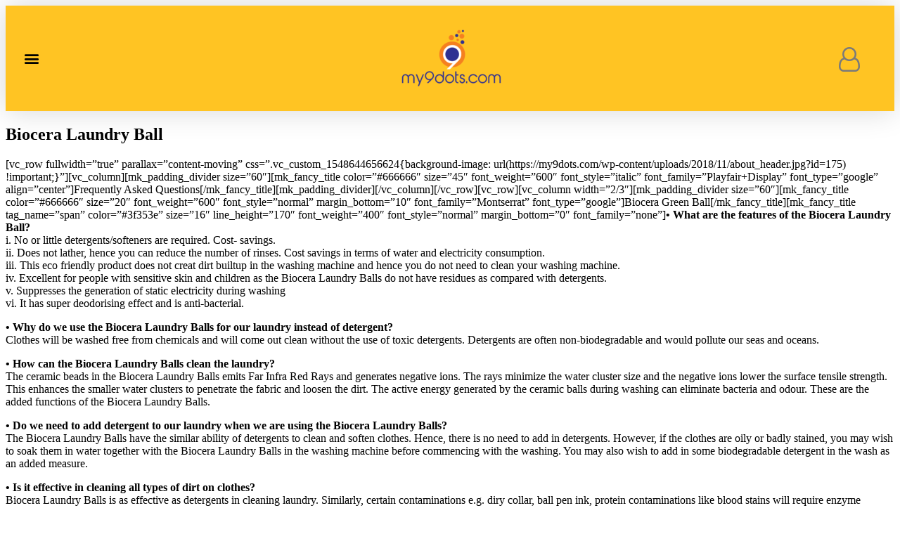

--- FILE ---
content_type: text/html; charset=UTF-8
request_url: https://www.my9dots.com/biocera-green-ball/
body_size: 14370
content:
<!DOCTYPE html>
<html dir="ltr" lang="en-US" prefix="og: https://ogp.me/ns#">
<head>
	<meta charset="UTF-8">
	<meta name="viewport" content="width=device-width, initial-scale=1.0, viewport-fit=cover" />		<title>Biocera Laundry Ball - My9Dots</title>
	<style>img:is([sizes="auto" i], [sizes^="auto," i]) { contain-intrinsic-size: 3000px 1500px }</style>
	
		<!-- All in One SEO 4.8.5 - aioseo.com -->
	<meta name="description" content="[vc_row fullwidth=&quot;true&quot; parallax=&quot;content-moving&quot; css=&quot;.vc_custom_1548644656624{background-image: url(https://my9dots.com/wp-content/uploads/2018/11/about_header.jpg?id=175) !important;}&quot;][vc_column][mk_padding_divider size=&quot;60&quot;][mk_fancy_title color=&quot;#666666&quot; size=&quot;45&quot; font_weight=&quot;600&quot; font_style=&quot;italic&quot; font_family=&quot;Playfair+Display&quot; font_type=&quot;google&quot; align=&quot;center&quot;]Frequently Asked Questions[/mk_fancy_title][mk_padding_divider][/vc_column][/vc_row][vc_row][vc_column width=&quot;2/3&quot;][mk_padding_divider size=&quot;60&quot;][mk_fancy_title color=&quot;#666666&quot; size=&quot;20&quot; font_weight=&quot;600&quot; font_style=&quot;normal&quot; margin_bottom=&quot;10&quot; font_family=&quot;Montserrat&quot; font_type=&quot;google&quot;]Biocera Green Ball[/mk_fancy_title][mk_fancy_title tag_name=&quot;span&quot; color=&quot;#3f353e&quot; size=&quot;16&quot; line_height=&quot;170&quot; font_weight=&quot;400&quot; font_style=&quot;normal&quot; margin_bottom=&quot;0&quot; font_family=&quot;none&quot;]• What are the features of the Biocera Laundry Ball? i. No or little detergents/softeners are required. Cost- savings. ii. Does" />
	<meta name="robots" content="max-image-preview:large" />
	<link rel="canonical" href="https://www.my9dots.com/biocera-green-ball/" />
	<meta name="generator" content="All in One SEO (AIOSEO) 4.8.5" />
		<meta property="og:locale" content="en_US" />
		<meta property="og:site_name" content="My9Dots -" />
		<meta property="og:type" content="article" />
		<meta property="og:title" content="Biocera Laundry Ball - My9Dots" />
		<meta property="og:description" content="[vc_row fullwidth=&quot;true&quot; parallax=&quot;content-moving&quot; css=&quot;.vc_custom_1548644656624{background-image: url(https://my9dots.com/wp-content/uploads/2018/11/about_header.jpg?id=175) !important;}&quot;][vc_column][mk_padding_divider size=&quot;60&quot;][mk_fancy_title color=&quot;#666666&quot; size=&quot;45&quot; font_weight=&quot;600&quot; font_style=&quot;italic&quot; font_family=&quot;Playfair+Display&quot; font_type=&quot;google&quot; align=&quot;center&quot;]Frequently Asked Questions[/mk_fancy_title][mk_padding_divider][/vc_column][/vc_row][vc_row][vc_column width=&quot;2/3&quot;][mk_padding_divider size=&quot;60&quot;][mk_fancy_title color=&quot;#666666&quot; size=&quot;20&quot; font_weight=&quot;600&quot; font_style=&quot;normal&quot; margin_bottom=&quot;10&quot; font_family=&quot;Montserrat&quot; font_type=&quot;google&quot;]Biocera Green Ball[/mk_fancy_title][mk_fancy_title tag_name=&quot;span&quot; color=&quot;#3f353e&quot; size=&quot;16&quot; line_height=&quot;170&quot; font_weight=&quot;400&quot; font_style=&quot;normal&quot; margin_bottom=&quot;0&quot; font_family=&quot;none&quot;]• What are the features of the Biocera Laundry Ball? i. No or little detergents/softeners are required. Cost- savings. ii. Does" />
		<meta property="og:url" content="https://www.my9dots.com/biocera-green-ball/" />
		<meta property="og:image" content="https://www.my9dots.com/wp-content/uploads/2019/01/cropped-my9dots_logo_2.png" />
		<meta property="og:image:secure_url" content="https://www.my9dots.com/wp-content/uploads/2019/01/cropped-my9dots_logo_2.png" />
		<meta property="article:published_time" content="2018-12-20T03:37:42+00:00" />
		<meta property="article:modified_time" content="2019-05-28T04:03:05+00:00" />
		<meta name="twitter:card" content="summary_large_image" />
		<meta name="twitter:title" content="Biocera Laundry Ball - My9Dots" />
		<meta name="twitter:description" content="[vc_row fullwidth=&quot;true&quot; parallax=&quot;content-moving&quot; css=&quot;.vc_custom_1548644656624{background-image: url(https://my9dots.com/wp-content/uploads/2018/11/about_header.jpg?id=175) !important;}&quot;][vc_column][mk_padding_divider size=&quot;60&quot;][mk_fancy_title color=&quot;#666666&quot; size=&quot;45&quot; font_weight=&quot;600&quot; font_style=&quot;italic&quot; font_family=&quot;Playfair+Display&quot; font_type=&quot;google&quot; align=&quot;center&quot;]Frequently Asked Questions[/mk_fancy_title][mk_padding_divider][/vc_column][/vc_row][vc_row][vc_column width=&quot;2/3&quot;][mk_padding_divider size=&quot;60&quot;][mk_fancy_title color=&quot;#666666&quot; size=&quot;20&quot; font_weight=&quot;600&quot; font_style=&quot;normal&quot; margin_bottom=&quot;10&quot; font_family=&quot;Montserrat&quot; font_type=&quot;google&quot;]Biocera Green Ball[/mk_fancy_title][mk_fancy_title tag_name=&quot;span&quot; color=&quot;#3f353e&quot; size=&quot;16&quot; line_height=&quot;170&quot; font_weight=&quot;400&quot; font_style=&quot;normal&quot; margin_bottom=&quot;0&quot; font_family=&quot;none&quot;]• What are the features of the Biocera Laundry Ball? i. No or little detergents/softeners are required. Cost- savings. ii. Does" />
		<meta name="twitter:image" content="https://www.my9dots.com/wp-content/uploads/2019/01/cropped-my9dots_logo_2.png" />
		<script type="application/ld+json" class="aioseo-schema">
			{"@context":"https:\/\/schema.org","@graph":[{"@type":"BreadcrumbList","@id":"https:\/\/www.my9dots.com\/biocera-green-ball\/#breadcrumblist","itemListElement":[{"@type":"ListItem","@id":"https:\/\/www.my9dots.com#listItem","position":1,"name":"Home","item":"https:\/\/www.my9dots.com","nextItem":{"@type":"ListItem","@id":"https:\/\/www.my9dots.com\/biocera-green-ball\/#listItem","name":"Biocera Laundry Ball"}},{"@type":"ListItem","@id":"https:\/\/www.my9dots.com\/biocera-green-ball\/#listItem","position":2,"name":"Biocera Laundry Ball","previousItem":{"@type":"ListItem","@id":"https:\/\/www.my9dots.com#listItem","name":"Home"}}]},{"@type":"Organization","@id":"https:\/\/www.my9dots.com\/#organization","name":"My9Dots","url":"https:\/\/www.my9dots.com\/","logo":{"@type":"ImageObject","url":"https:\/\/www.my9dots.com\/wp-content\/uploads\/2019\/01\/cropped-my9dots_logo_2.png","@id":"https:\/\/www.my9dots.com\/biocera-green-ball\/#organizationLogo","width":253,"height":77},"image":{"@id":"https:\/\/www.my9dots.com\/biocera-green-ball\/#organizationLogo"}},{"@type":"WebPage","@id":"https:\/\/www.my9dots.com\/biocera-green-ball\/#webpage","url":"https:\/\/www.my9dots.com\/biocera-green-ball\/","name":"Biocera Laundry Ball - My9Dots","description":"[vc_row fullwidth=\"true\" parallax=\"content-moving\" css=\".vc_custom_1548644656624{background-image: url(https:\/\/my9dots.com\/wp-content\/uploads\/2018\/11\/about_header.jpg?id=175) !important;}\"][vc_column][mk_padding_divider size=\"60\"][mk_fancy_title color=\"#666666\" size=\"45\" font_weight=\"600\" font_style=\"italic\" font_family=\"Playfair+Display\" font_type=\"google\" align=\"center\"]Frequently Asked Questions[\/mk_fancy_title][mk_padding_divider][\/vc_column][\/vc_row][vc_row][vc_column width=\"2\/3\"][mk_padding_divider size=\"60\"][mk_fancy_title color=\"#666666\" size=\"20\" font_weight=\"600\" font_style=\"normal\" margin_bottom=\"10\" font_family=\"Montserrat\" font_type=\"google\"]Biocera Green Ball[\/mk_fancy_title][mk_fancy_title tag_name=\"span\" color=\"#3f353e\" size=\"16\" line_height=\"170\" font_weight=\"400\" font_style=\"normal\" margin_bottom=\"0\" font_family=\"none\"]\u2022 What are the features of the Biocera Laundry Ball? i. No or little detergents\/softeners are required. Cost- savings. ii. Does","inLanguage":"en-US","isPartOf":{"@id":"https:\/\/www.my9dots.com\/#website"},"breadcrumb":{"@id":"https:\/\/www.my9dots.com\/biocera-green-ball\/#breadcrumblist"},"datePublished":"2018-12-20T03:37:42+08:00","dateModified":"2019-05-28T04:03:05+08:00"},{"@type":"WebSite","@id":"https:\/\/www.my9dots.com\/#website","url":"https:\/\/www.my9dots.com\/","name":"My9Dots","inLanguage":"en-US","publisher":{"@id":"https:\/\/www.my9dots.com\/#organization"}}]}
		</script>
		<!-- All in One SEO -->


            <script data-no-defer="1" data-ezscrex="false" data-cfasync="false" data-pagespeed-no-defer data-cookieconsent="ignore">
                var ctPublicFunctions = {"_ajax_nonce":"6d9f950e2c","_rest_nonce":"d9c9cb19d5","_ajax_url":"\/wp-admin\/admin-ajax.php","_rest_url":"https:\/\/www.my9dots.com\/wp-json\/","data__cookies_type":"native","data__ajax_type":"rest","data__bot_detector_enabled":0,"data__frontend_data_log_enabled":1,"cookiePrefix":"","wprocket_detected":false,"host_url":"www.my9dots.com","text__ee_click_to_select":"Click to select the whole data","text__ee_original_email":"The complete one is","text__ee_got_it":"Got it","text__ee_blocked":"Blocked","text__ee_cannot_connect":"Cannot connect","text__ee_cannot_decode":"Can not decode email. Unknown reason","text__ee_email_decoder":"CleanTalk email decoder","text__ee_wait_for_decoding":"The magic is on the way!","text__ee_decoding_process":"Please wait a few seconds while we decode the contact data."}
            </script>
        
            <script data-no-defer="1" data-ezscrex="false" data-cfasync="false" data-pagespeed-no-defer data-cookieconsent="ignore">
                var ctPublic = {"_ajax_nonce":"6d9f950e2c","settings__forms__check_internal":0,"settings__forms__check_external":0,"settings__forms__force_protection":0,"settings__forms__search_test":1,"settings__forms__wc_add_to_cart":0,"settings__data__bot_detector_enabled":0,"settings__sfw__anti_crawler":0,"blog_home":"https:\/\/www.my9dots.com\/","pixel__setting":"3","pixel__enabled":false,"pixel__url":"https:\/\/moderate3-v4.cleantalk.org\/pixel\/c21fd5a71acbb459e15c5fd0d039e9eb.gif","data__email_check_before_post":1,"data__email_check_exist_post":0,"data__cookies_type":"native","data__key_is_ok":true,"data__visible_fields_required":true,"wl_brandname":"Anti-Spam by CleanTalk","wl_brandname_short":"CleanTalk","ct_checkjs_key":963200349,"emailEncoderPassKey":"688e045e3cc9faef08af66144d91a8a1","bot_detector_forms_excluded":"W10=","advancedCacheExists":false,"varnishCacheExists":false,"wc_ajax_add_to_cart":false}
            </script>
        <link rel='dns-prefetch' href='//fonts.googleapis.com' />
<link rel="alternate" type="application/rss+xml" title="My9Dots &raquo; Feed" href="https://www.my9dots.com/feed/" />
<link rel="alternate" type="application/rss+xml" title="My9Dots &raquo; Comments Feed" href="https://www.my9dots.com/comments/feed/" />
<script type="text/javascript">
/* <![CDATA[ */
window._wpemojiSettings = {"baseUrl":"https:\/\/s.w.org\/images\/core\/emoji\/16.0.1\/72x72\/","ext":".png","svgUrl":"https:\/\/s.w.org\/images\/core\/emoji\/16.0.1\/svg\/","svgExt":".svg","source":{"concatemoji":"https:\/\/www.my9dots.com\/wp-includes\/js\/wp-emoji-release.min.js?ver=6.8.3"}};
/*! This file is auto-generated */
!function(s,n){var o,i,e;function c(e){try{var t={supportTests:e,timestamp:(new Date).valueOf()};sessionStorage.setItem(o,JSON.stringify(t))}catch(e){}}function p(e,t,n){e.clearRect(0,0,e.canvas.width,e.canvas.height),e.fillText(t,0,0);var t=new Uint32Array(e.getImageData(0,0,e.canvas.width,e.canvas.height).data),a=(e.clearRect(0,0,e.canvas.width,e.canvas.height),e.fillText(n,0,0),new Uint32Array(e.getImageData(0,0,e.canvas.width,e.canvas.height).data));return t.every(function(e,t){return e===a[t]})}function u(e,t){e.clearRect(0,0,e.canvas.width,e.canvas.height),e.fillText(t,0,0);for(var n=e.getImageData(16,16,1,1),a=0;a<n.data.length;a++)if(0!==n.data[a])return!1;return!0}function f(e,t,n,a){switch(t){case"flag":return n(e,"\ud83c\udff3\ufe0f\u200d\u26a7\ufe0f","\ud83c\udff3\ufe0f\u200b\u26a7\ufe0f")?!1:!n(e,"\ud83c\udde8\ud83c\uddf6","\ud83c\udde8\u200b\ud83c\uddf6")&&!n(e,"\ud83c\udff4\udb40\udc67\udb40\udc62\udb40\udc65\udb40\udc6e\udb40\udc67\udb40\udc7f","\ud83c\udff4\u200b\udb40\udc67\u200b\udb40\udc62\u200b\udb40\udc65\u200b\udb40\udc6e\u200b\udb40\udc67\u200b\udb40\udc7f");case"emoji":return!a(e,"\ud83e\udedf")}return!1}function g(e,t,n,a){var r="undefined"!=typeof WorkerGlobalScope&&self instanceof WorkerGlobalScope?new OffscreenCanvas(300,150):s.createElement("canvas"),o=r.getContext("2d",{willReadFrequently:!0}),i=(o.textBaseline="top",o.font="600 32px Arial",{});return e.forEach(function(e){i[e]=t(o,e,n,a)}),i}function t(e){var t=s.createElement("script");t.src=e,t.defer=!0,s.head.appendChild(t)}"undefined"!=typeof Promise&&(o="wpEmojiSettingsSupports",i=["flag","emoji"],n.supports={everything:!0,everythingExceptFlag:!0},e=new Promise(function(e){s.addEventListener("DOMContentLoaded",e,{once:!0})}),new Promise(function(t){var n=function(){try{var e=JSON.parse(sessionStorage.getItem(o));if("object"==typeof e&&"number"==typeof e.timestamp&&(new Date).valueOf()<e.timestamp+604800&&"object"==typeof e.supportTests)return e.supportTests}catch(e){}return null}();if(!n){if("undefined"!=typeof Worker&&"undefined"!=typeof OffscreenCanvas&&"undefined"!=typeof URL&&URL.createObjectURL&&"undefined"!=typeof Blob)try{var e="postMessage("+g.toString()+"("+[JSON.stringify(i),f.toString(),p.toString(),u.toString()].join(",")+"));",a=new Blob([e],{type:"text/javascript"}),r=new Worker(URL.createObjectURL(a),{name:"wpTestEmojiSupports"});return void(r.onmessage=function(e){c(n=e.data),r.terminate(),t(n)})}catch(e){}c(n=g(i,f,p,u))}t(n)}).then(function(e){for(var t in e)n.supports[t]=e[t],n.supports.everything=n.supports.everything&&n.supports[t],"flag"!==t&&(n.supports.everythingExceptFlag=n.supports.everythingExceptFlag&&n.supports[t]);n.supports.everythingExceptFlag=n.supports.everythingExceptFlag&&!n.supports.flag,n.DOMReady=!1,n.readyCallback=function(){n.DOMReady=!0}}).then(function(){return e}).then(function(){var e;n.supports.everything||(n.readyCallback(),(e=n.source||{}).concatemoji?t(e.concatemoji):e.wpemoji&&e.twemoji&&(t(e.twemoji),t(e.wpemoji)))}))}((window,document),window._wpemojiSettings);
/* ]]> */
</script>
<style id='wp-emoji-styles-inline-css' type='text/css'>

	img.wp-smiley, img.emoji {
		display: inline !important;
		border: none !important;
		box-shadow: none !important;
		height: 1em !important;
		width: 1em !important;
		margin: 0 0.07em !important;
		vertical-align: -0.1em !important;
		background: none !important;
		padding: 0 !important;
	}
</style>
<link rel='stylesheet' id='wp-block-library-css' href='https://www.my9dots.com/wp-includes/css/dist/block-library/style.min.css?ver=6.8.3' type='text/css' media='all' />
<style id='classic-theme-styles-inline-css' type='text/css'>
/*! This file is auto-generated */
.wp-block-button__link{color:#fff;background-color:#32373c;border-radius:9999px;box-shadow:none;text-decoration:none;padding:calc(.667em + 2px) calc(1.333em + 2px);font-size:1.125em}.wp-block-file__button{background:#32373c;color:#fff;text-decoration:none}
</style>
<style id='global-styles-inline-css' type='text/css'>
:root{--wp--preset--aspect-ratio--square: 1;--wp--preset--aspect-ratio--4-3: 4/3;--wp--preset--aspect-ratio--3-4: 3/4;--wp--preset--aspect-ratio--3-2: 3/2;--wp--preset--aspect-ratio--2-3: 2/3;--wp--preset--aspect-ratio--16-9: 16/9;--wp--preset--aspect-ratio--9-16: 9/16;--wp--preset--color--black: #000000;--wp--preset--color--cyan-bluish-gray: #abb8c3;--wp--preset--color--white: #ffffff;--wp--preset--color--pale-pink: #f78da7;--wp--preset--color--vivid-red: #cf2e2e;--wp--preset--color--luminous-vivid-orange: #ff6900;--wp--preset--color--luminous-vivid-amber: #fcb900;--wp--preset--color--light-green-cyan: #7bdcb5;--wp--preset--color--vivid-green-cyan: #00d084;--wp--preset--color--pale-cyan-blue: #8ed1fc;--wp--preset--color--vivid-cyan-blue: #0693e3;--wp--preset--color--vivid-purple: #9b51e0;--wp--preset--color--theme-primary: #0073e5;--wp--preset--color--theme-secondary: #0073e5;--wp--preset--gradient--vivid-cyan-blue-to-vivid-purple: linear-gradient(135deg,rgba(6,147,227,1) 0%,rgb(155,81,224) 100%);--wp--preset--gradient--light-green-cyan-to-vivid-green-cyan: linear-gradient(135deg,rgb(122,220,180) 0%,rgb(0,208,130) 100%);--wp--preset--gradient--luminous-vivid-amber-to-luminous-vivid-orange: linear-gradient(135deg,rgba(252,185,0,1) 0%,rgba(255,105,0,1) 100%);--wp--preset--gradient--luminous-vivid-orange-to-vivid-red: linear-gradient(135deg,rgba(255,105,0,1) 0%,rgb(207,46,46) 100%);--wp--preset--gradient--very-light-gray-to-cyan-bluish-gray: linear-gradient(135deg,rgb(238,238,238) 0%,rgb(169,184,195) 100%);--wp--preset--gradient--cool-to-warm-spectrum: linear-gradient(135deg,rgb(74,234,220) 0%,rgb(151,120,209) 20%,rgb(207,42,186) 40%,rgb(238,44,130) 60%,rgb(251,105,98) 80%,rgb(254,248,76) 100%);--wp--preset--gradient--blush-light-purple: linear-gradient(135deg,rgb(255,206,236) 0%,rgb(152,150,240) 100%);--wp--preset--gradient--blush-bordeaux: linear-gradient(135deg,rgb(254,205,165) 0%,rgb(254,45,45) 50%,rgb(107,0,62) 100%);--wp--preset--gradient--luminous-dusk: linear-gradient(135deg,rgb(255,203,112) 0%,rgb(199,81,192) 50%,rgb(65,88,208) 100%);--wp--preset--gradient--pale-ocean: linear-gradient(135deg,rgb(255,245,203) 0%,rgb(182,227,212) 50%,rgb(51,167,181) 100%);--wp--preset--gradient--electric-grass: linear-gradient(135deg,rgb(202,248,128) 0%,rgb(113,206,126) 100%);--wp--preset--gradient--midnight: linear-gradient(135deg,rgb(2,3,129) 0%,rgb(40,116,252) 100%);--wp--preset--font-size--small: 12px;--wp--preset--font-size--medium: 20px;--wp--preset--font-size--large: 20px;--wp--preset--font-size--x-large: 42px;--wp--preset--font-size--normal: 18px;--wp--preset--font-size--larger: 24px;--wp--preset--spacing--20: 0.44rem;--wp--preset--spacing--30: 0.67rem;--wp--preset--spacing--40: 1rem;--wp--preset--spacing--50: 1.5rem;--wp--preset--spacing--60: 2.25rem;--wp--preset--spacing--70: 3.38rem;--wp--preset--spacing--80: 5.06rem;--wp--preset--shadow--natural: 6px 6px 9px rgba(0, 0, 0, 0.2);--wp--preset--shadow--deep: 12px 12px 50px rgba(0, 0, 0, 0.4);--wp--preset--shadow--sharp: 6px 6px 0px rgba(0, 0, 0, 0.2);--wp--preset--shadow--outlined: 6px 6px 0px -3px rgba(255, 255, 255, 1), 6px 6px rgba(0, 0, 0, 1);--wp--preset--shadow--crisp: 6px 6px 0px rgba(0, 0, 0, 1);}:where(.is-layout-flex){gap: 0.5em;}:where(.is-layout-grid){gap: 0.5em;}body .is-layout-flex{display: flex;}.is-layout-flex{flex-wrap: wrap;align-items: center;}.is-layout-flex > :is(*, div){margin: 0;}body .is-layout-grid{display: grid;}.is-layout-grid > :is(*, div){margin: 0;}:where(.wp-block-columns.is-layout-flex){gap: 2em;}:where(.wp-block-columns.is-layout-grid){gap: 2em;}:where(.wp-block-post-template.is-layout-flex){gap: 1.25em;}:where(.wp-block-post-template.is-layout-grid){gap: 1.25em;}.has-black-color{color: var(--wp--preset--color--black) !important;}.has-cyan-bluish-gray-color{color: var(--wp--preset--color--cyan-bluish-gray) !important;}.has-white-color{color: var(--wp--preset--color--white) !important;}.has-pale-pink-color{color: var(--wp--preset--color--pale-pink) !important;}.has-vivid-red-color{color: var(--wp--preset--color--vivid-red) !important;}.has-luminous-vivid-orange-color{color: var(--wp--preset--color--luminous-vivid-orange) !important;}.has-luminous-vivid-amber-color{color: var(--wp--preset--color--luminous-vivid-amber) !important;}.has-light-green-cyan-color{color: var(--wp--preset--color--light-green-cyan) !important;}.has-vivid-green-cyan-color{color: var(--wp--preset--color--vivid-green-cyan) !important;}.has-pale-cyan-blue-color{color: var(--wp--preset--color--pale-cyan-blue) !important;}.has-vivid-cyan-blue-color{color: var(--wp--preset--color--vivid-cyan-blue) !important;}.has-vivid-purple-color{color: var(--wp--preset--color--vivid-purple) !important;}.has-black-background-color{background-color: var(--wp--preset--color--black) !important;}.has-cyan-bluish-gray-background-color{background-color: var(--wp--preset--color--cyan-bluish-gray) !important;}.has-white-background-color{background-color: var(--wp--preset--color--white) !important;}.has-pale-pink-background-color{background-color: var(--wp--preset--color--pale-pink) !important;}.has-vivid-red-background-color{background-color: var(--wp--preset--color--vivid-red) !important;}.has-luminous-vivid-orange-background-color{background-color: var(--wp--preset--color--luminous-vivid-orange) !important;}.has-luminous-vivid-amber-background-color{background-color: var(--wp--preset--color--luminous-vivid-amber) !important;}.has-light-green-cyan-background-color{background-color: var(--wp--preset--color--light-green-cyan) !important;}.has-vivid-green-cyan-background-color{background-color: var(--wp--preset--color--vivid-green-cyan) !important;}.has-pale-cyan-blue-background-color{background-color: var(--wp--preset--color--pale-cyan-blue) !important;}.has-vivid-cyan-blue-background-color{background-color: var(--wp--preset--color--vivid-cyan-blue) !important;}.has-vivid-purple-background-color{background-color: var(--wp--preset--color--vivid-purple) !important;}.has-black-border-color{border-color: var(--wp--preset--color--black) !important;}.has-cyan-bluish-gray-border-color{border-color: var(--wp--preset--color--cyan-bluish-gray) !important;}.has-white-border-color{border-color: var(--wp--preset--color--white) !important;}.has-pale-pink-border-color{border-color: var(--wp--preset--color--pale-pink) !important;}.has-vivid-red-border-color{border-color: var(--wp--preset--color--vivid-red) !important;}.has-luminous-vivid-orange-border-color{border-color: var(--wp--preset--color--luminous-vivid-orange) !important;}.has-luminous-vivid-amber-border-color{border-color: var(--wp--preset--color--luminous-vivid-amber) !important;}.has-light-green-cyan-border-color{border-color: var(--wp--preset--color--light-green-cyan) !important;}.has-vivid-green-cyan-border-color{border-color: var(--wp--preset--color--vivid-green-cyan) !important;}.has-pale-cyan-blue-border-color{border-color: var(--wp--preset--color--pale-cyan-blue) !important;}.has-vivid-cyan-blue-border-color{border-color: var(--wp--preset--color--vivid-cyan-blue) !important;}.has-vivid-purple-border-color{border-color: var(--wp--preset--color--vivid-purple) !important;}.has-vivid-cyan-blue-to-vivid-purple-gradient-background{background: var(--wp--preset--gradient--vivid-cyan-blue-to-vivid-purple) !important;}.has-light-green-cyan-to-vivid-green-cyan-gradient-background{background: var(--wp--preset--gradient--light-green-cyan-to-vivid-green-cyan) !important;}.has-luminous-vivid-amber-to-luminous-vivid-orange-gradient-background{background: var(--wp--preset--gradient--luminous-vivid-amber-to-luminous-vivid-orange) !important;}.has-luminous-vivid-orange-to-vivid-red-gradient-background{background: var(--wp--preset--gradient--luminous-vivid-orange-to-vivid-red) !important;}.has-very-light-gray-to-cyan-bluish-gray-gradient-background{background: var(--wp--preset--gradient--very-light-gray-to-cyan-bluish-gray) !important;}.has-cool-to-warm-spectrum-gradient-background{background: var(--wp--preset--gradient--cool-to-warm-spectrum) !important;}.has-blush-light-purple-gradient-background{background: var(--wp--preset--gradient--blush-light-purple) !important;}.has-blush-bordeaux-gradient-background{background: var(--wp--preset--gradient--blush-bordeaux) !important;}.has-luminous-dusk-gradient-background{background: var(--wp--preset--gradient--luminous-dusk) !important;}.has-pale-ocean-gradient-background{background: var(--wp--preset--gradient--pale-ocean) !important;}.has-electric-grass-gradient-background{background: var(--wp--preset--gradient--electric-grass) !important;}.has-midnight-gradient-background{background: var(--wp--preset--gradient--midnight) !important;}.has-small-font-size{font-size: var(--wp--preset--font-size--small) !important;}.has-medium-font-size{font-size: var(--wp--preset--font-size--medium) !important;}.has-large-font-size{font-size: var(--wp--preset--font-size--large) !important;}.has-x-large-font-size{font-size: var(--wp--preset--font-size--x-large) !important;}
:where(.wp-block-post-template.is-layout-flex){gap: 1.25em;}:where(.wp-block-post-template.is-layout-grid){gap: 1.25em;}
:where(.wp-block-columns.is-layout-flex){gap: 2em;}:where(.wp-block-columns.is-layout-grid){gap: 2em;}
:root :where(.wp-block-pullquote){font-size: 1.5em;line-height: 1.6;}
</style>
<link rel='stylesheet' id='cleantalk-public-css-css' href='https://www.my9dots.com/wp-content/plugins/cleantalk-spam-protect/css/cleantalk-public.min.css?ver=6.70.1_1766149485' type='text/css' media='all' />
<link rel='stylesheet' id='cleantalk-email-decoder-css-css' href='https://www.my9dots.com/wp-content/plugins/cleantalk-spam-protect/css/cleantalk-email-decoder.min.css?ver=6.70.1_1766149485' type='text/css' media='all' />
<link rel='stylesheet' id='genesis-sample-fonts-css' href='//fonts.googleapis.com/css?family=Source+Sans+Pro%3A400%2C400i%2C600%2C700&#038;ver=2.9.1' type='text/css' media='all' />
<link rel='stylesheet' id='dashicons-css' href='https://www.my9dots.com/wp-includes/css/dashicons.min.css?ver=6.8.3' type='text/css' media='all' />
<link rel='stylesheet' id='elementor-icons-css' href='https://www.my9dots.com/wp-content/plugins/elementor/assets/lib/eicons/css/elementor-icons.min.css?ver=5.46.0' type='text/css' media='all' />
<link rel='stylesheet' id='elementor-frontend-css' href='https://www.my9dots.com/wp-content/plugins/elementor/assets/css/frontend.min.css?ver=3.34.2' type='text/css' media='all' />
<link rel='stylesheet' id='elementor-post-1810-css' href='https://www.my9dots.com/wp-content/uploads/elementor/css/post-1810.css?ver=1769044412' type='text/css' media='all' />
<link rel='stylesheet' id='elementor-pro-css' href='https://www.my9dots.com/wp-content/plugins/elementor-pro/assets/css/frontend.min.css?ver=3.17.1' type='text/css' media='all' />
<link rel='stylesheet' id='font-awesome-css' href='https://www.my9dots.com/wp-content/plugins/elementor/assets/lib/font-awesome/css/font-awesome.min.css?ver=4.7.0' type='text/css' media='all' />
<link rel='stylesheet' id='elementor-post-742-css' href='https://www.my9dots.com/wp-content/uploads/elementor/css/post-742.css?ver=1769044412' type='text/css' media='all' />
<link rel='stylesheet' id='elementor-gf-local-roboto-css' href='https://www.my9dots.com/wp-content/uploads/elementor/google-fonts/css/roboto.css?ver=1742229878' type='text/css' media='all' />
<link rel='stylesheet' id='elementor-gf-local-robotoslab-css' href='https://www.my9dots.com/wp-content/uploads/elementor/google-fonts/css/robotoslab.css?ver=1742229881' type='text/css' media='all' />
<script type="text/javascript" src="https://www.my9dots.com/wp-content/plugins/cleantalk-spam-protect/js/apbct-public-bundle_gathering.min.js?ver=6.70.1_1766149485" id="apbct-public-bundle_gathering.min-js-js"></script>
<script type="text/javascript" src="https://www.my9dots.com/wp-includes/js/jquery/jquery.min.js?ver=3.7.1" id="jquery-core-js"></script>
<script type="text/javascript" src="https://www.my9dots.com/wp-includes/js/jquery/jquery-migrate.min.js?ver=3.4.1" id="jquery-migrate-js"></script>
<link rel="https://api.w.org/" href="https://www.my9dots.com/wp-json/" /><link rel="alternate" title="JSON" type="application/json" href="https://www.my9dots.com/wp-json/wp/v2/pages/274" /><link rel="EditURI" type="application/rsd+xml" title="RSD" href="https://www.my9dots.com/xmlrpc.php?rsd" />
<meta name="generator" content="WordPress 6.8.3" />
<link rel='shortlink' href='https://www.my9dots.com/?p=274' />
<link rel="alternate" title="oEmbed (JSON)" type="application/json+oembed" href="https://www.my9dots.com/wp-json/oembed/1.0/embed?url=https%3A%2F%2Fwww.my9dots.com%2Fbiocera-green-ball%2F" />
<link rel="alternate" title="oEmbed (XML)" type="text/xml+oembed" href="https://www.my9dots.com/wp-json/oembed/1.0/embed?url=https%3A%2F%2Fwww.my9dots.com%2Fbiocera-green-ball%2F&#038;format=xml" />
<link rel="pingback" href="https://www.my9dots.com/xmlrpc.php" />
<meta name="generator" content="Elementor 3.34.2; features: additional_custom_breakpoints; settings: css_print_method-external, google_font-enabled, font_display-auto">
			<style>
				.e-con.e-parent:nth-of-type(n+4):not(.e-lazyloaded):not(.e-no-lazyload),
				.e-con.e-parent:nth-of-type(n+4):not(.e-lazyloaded):not(.e-no-lazyload) * {
					background-image: none !important;
				}
				@media screen and (max-height: 1024px) {
					.e-con.e-parent:nth-of-type(n+3):not(.e-lazyloaded):not(.e-no-lazyload),
					.e-con.e-parent:nth-of-type(n+3):not(.e-lazyloaded):not(.e-no-lazyload) * {
						background-image: none !important;
					}
				}
				@media screen and (max-height: 640px) {
					.e-con.e-parent:nth-of-type(n+2):not(.e-lazyloaded):not(.e-no-lazyload),
					.e-con.e-parent:nth-of-type(n+2):not(.e-lazyloaded):not(.e-no-lazyload) * {
						background-image: none !important;
					}
				}
			</style>
			<link rel="icon" href="https://www.my9dots.com/wp-content/uploads/2018/10/cropped-uptrend_favico-32x32.png" sizes="32x32" />
<link rel="icon" href="https://www.my9dots.com/wp-content/uploads/2018/10/cropped-uptrend_favico-192x192.png" sizes="192x192" />
<link rel="apple-touch-icon" href="https://www.my9dots.com/wp-content/uploads/2018/10/cropped-uptrend_favico-180x180.png" />
<meta name="msapplication-TileImage" content="https://www.my9dots.com/wp-content/uploads/2018/10/cropped-uptrend_favico-270x270.png" />
</head>
<body class="wp-singular page-template-default page page-id-274 wp-custom-logo wp-embed-responsive wp-theme-genesis wp-child-theme-genesis-sample header-full-width content-sidebar genesis-breadcrumbs-hidden genesis-footer-widgets-hidden has-no-blocks elementor-default elementor-kit-1810">
		<div data-elementor-type="header" data-elementor-id="742" class="elementor elementor-742 elementor-location-header" data-elementor-post-type="elementor_library">
					<div class="elementor-section-wrap">
								<header class="elementor-section elementor-top-section elementor-element elementor-element-3db69cba elementor-section-full_width elementor-section-content-middle elementor-section-height-default elementor-section-height-default" data-id="3db69cba" data-element_type="section" data-settings="{&quot;background_background&quot;:&quot;classic&quot;}">
						<div class="elementor-container elementor-column-gap-no">
					<div class="elementor-column elementor-col-33 elementor-top-column elementor-element elementor-element-7260b1f1" data-id="7260b1f1" data-element_type="column">
			<div class="elementor-widget-wrap elementor-element-populated">
						<div class="elementor-element elementor-element-3905b240 elementor-nav-menu--stretch elementor-nav-menu__text-align-center elementor-nav-menu--toggle elementor-nav-menu--burger elementor-widget elementor-widget-nav-menu" data-id="3905b240" data-element_type="widget" data-settings="{&quot;layout&quot;:&quot;dropdown&quot;,&quot;full_width&quot;:&quot;stretch&quot;,&quot;submenu_icon&quot;:{&quot;value&quot;:&quot;&lt;i class=\&quot;fa fa-caret-down\&quot;&gt;&lt;\/i&gt;&quot;,&quot;library&quot;:&quot;fa-solid&quot;},&quot;toggle&quot;:&quot;burger&quot;}" data-widget_type="nav-menu.default">
				<div class="elementor-widget-container">
							<div class="elementor-menu-toggle" role="button" tabindex="0" aria-label="Menu Toggle" aria-expanded="false">
			<i aria-hidden="true" role="presentation" class="elementor-menu-toggle__icon--open eicon-menu-bar"></i><i aria-hidden="true" role="presentation" class="elementor-menu-toggle__icon--close eicon-close"></i>			<span class="elementor-screen-only">Menu</span>
		</div>
					<nav class="elementor-nav-menu--dropdown elementor-nav-menu__container" aria-hidden="true">
				<ul id="menu-2-3905b240" class="elementor-nav-menu"><li class="menu-item menu-item-type-post_type menu-item-object-page menu-item-962"><a class="elementor-item" href="https://www.my9dots.com/our-corporate-stories/" itemprop="url" tabindex="-1">Our Corporate Stories</a></li>
<li class="menu-item menu-item-type-post_type menu-item-object-page menu-item-1624"><a class="elementor-item" href="https://www.my9dots.com/contact-us/" itemprop="url" tabindex="-1">Contact Us</a></li>
<li class="menu-item menu-item-type-post_type menu-item-object-page menu-item-has-children menu-item-1126"><a class="elementor-item" href="https://www.my9dots.com/faqs/" itemprop="url" tabindex="-1">FAQs</a>
<ul class="sub-menu elementor-nav-menu--dropdown">
	<li class="menu-item menu-item-type-post_type menu-item-object-page menu-item-1254"><a class="elementor-sub-item" href="https://www.my9dots.com/faqs/faqs-pandan-leaf-powder/" itemprop="url" tabindex="-1">FAQs (Pandan Leaf Powder)</a></li>
	<li class="menu-item menu-item-type-post_type menu-item-object-page menu-item-1255"><a class="elementor-sub-item" href="https://www.my9dots.com/faqs/faqs-blue-butterfly-pea-flower-powder/" itemprop="url" tabindex="-1">FAQs (Blue Butterfly Pea Flower Powder)</a></li>
	<li class="menu-item menu-item-type-post_type menu-item-object-page menu-item-1256"><a class="elementor-sub-item" href="https://www.my9dots.com/faqs/faqs-biocera-body-talk-fruit-vita-shower-filter/" itemprop="url" tabindex="-1">FAQs (Biocera Body Talk Fruit Vita Shower Filter)</a></li>
	<li class="menu-item menu-item-type-post_type menu-item-object-page menu-item-1257"><a class="elementor-sub-item" href="https://www.my9dots.com/faqs/faqs-biocera-antioxidant-hydrogen-alkaline-mineral-jug/" itemprop="url" tabindex="-1">FAQs (Biocera Antioxidant Hydrogen Alkaline Mineral Jug)</a></li>
	<li class="menu-item menu-item-type-post_type menu-item-object-page menu-item-1258"><a class="elementor-sub-item" href="https://www.my9dots.com/faqs/faqs-biocera-antioxidant-hydrogen-water-bottle/" itemprop="url" tabindex="-1">FAQs (Biocera Antioxidant Hydrogen Water Bottle)</a></li>
	<li class="menu-item menu-item-type-post_type menu-item-object-page menu-item-1259"><a class="elementor-sub-item" href="https://www.my9dots.com/faqs/faqs-biocera-bcw-500-one-touch-aha-water-purifier/" itemprop="url" tabindex="-1">FAQs (Biocera BCW-500 One Touch AHA Water Purifier)</a></li>
	<li class="menu-item menu-item-type-post_type menu-item-object-page menu-item-1260"><a class="elementor-sub-item" href="https://www.my9dots.com/faqs/faqs-biocera-antioxidant-hydrogen-water-mist/" itemprop="url" tabindex="-1">FAQs (Biocera Antioxidant Hydrogen Water Mist)</a></li>
	<li class="menu-item menu-item-type-post_type menu-item-object-page menu-item-1261"><a class="elementor-sub-item" href="https://www.my9dots.com/faqs/faqs-biocera-green-ball/" itemprop="url" tabindex="-1">FAQs (Biocera Green Ball)</a></li>
	<li class="menu-item menu-item-type-post_type menu-item-object-page menu-item-1262"><a class="elementor-sub-item" href="https://www.my9dots.com/faqs/faqs-collastin/" itemprop="url" tabindex="-1">FAQs (Collastin&#x2122;)</a></li>
	<li class="menu-item menu-item-type-post_type menu-item-object-page menu-item-1264"><a class="elementor-sub-item" href="https://www.my9dots.com/faqs/faqs-zembren/" itemprop="url" tabindex="-1">FAQs (Zembren)</a></li>
	<li class="menu-item menu-item-type-post_type menu-item-object-page menu-item-1265"><a class="elementor-sub-item" href="https://www.my9dots.com/faqs/faqs-lumiglow/" itemprop="url" tabindex="-1">FAQs (Lumiglow®)</a></li>
	<li class="menu-item menu-item-type-post_type menu-item-object-page menu-item-1593"><a class="elementor-sub-item" href="https://www.my9dots.com/faqs/faq-puritee-assist/" itemprop="url" tabindex="-1">FAQs (Puritee Assist)</a></li>
	<li class="menu-item menu-item-type-post_type menu-item-object-page menu-item-1594"><a class="elementor-sub-item" href="https://www.my9dots.com/faqs/faqs-puritee-stainoff/" itemprop="url" tabindex="-1">FAQs (Puritee Stainoff)</a></li>
	<li class="menu-item menu-item-type-post_type menu-item-object-page menu-item-1595"><a class="elementor-sub-item" href="https://www.my9dots.com/faqs/faqs-atozero-shower-head/" itemprop="url" tabindex="-1">FAQs (Atozero Shower Head)</a></li>
</ul>
</li>
</ul>			</nav>
						</div>
				</div>
					</div>
		</div>
				<div class="elementor-column elementor-col-33 elementor-top-column elementor-element elementor-element-50453c6c" data-id="50453c6c" data-element_type="column">
			<div class="elementor-widget-wrap elementor-element-populated">
						<div class="elementor-element elementor-element-d5eee0f elementor-widget elementor-widget-image" data-id="d5eee0f" data-element_type="widget" data-widget_type="image.default">
				<div class="elementor-widget-container">
																<a href="https://www.my9dots.com">
							<img width="150" height="150" src="https://www.my9dots.com/wp-content/uploads/2019/03/logo2-150x150.png" class="attachment-thumbnail size-thumbnail wp-image-1851" alt="" srcset="https://www.my9dots.com/wp-content/uploads/2019/03/logo2-150x150.png 150w, https://www.my9dots.com/wp-content/uploads/2019/03/logo2-860x860.png 860w, https://www.my9dots.com/wp-content/uploads/2019/03/logo2-100x100.png 100w, https://www.my9dots.com/wp-content/uploads/2019/03/logo2-75x75.png 75w" sizes="(max-width: 150px) 100vw, 150px" />								</a>
															</div>
				</div>
					</div>
		</div>
				<div class="elementor-column elementor-col-33 elementor-top-column elementor-element elementor-element-372f0e5b" data-id="372f0e5b" data-element_type="column">
			<div class="elementor-widget-wrap elementor-element-populated">
						<section class="elementor-section elementor-inner-section elementor-element elementor-element-2ec058f elementor-section-boxed elementor-section-height-default elementor-section-height-default" data-id="2ec058f" data-element_type="section">
						<div class="elementor-container elementor-column-gap-default">
					<div class="elementor-column elementor-col-50 elementor-inner-column elementor-element elementor-element-08a0804" data-id="08a0804" data-element_type="column">
			<div class="elementor-widget-wrap">
							</div>
		</div>
				<div class="elementor-column elementor-col-50 elementor-inner-column elementor-element elementor-element-714b9ea" data-id="714b9ea" data-element_type="column">
			<div class="elementor-widget-wrap elementor-element-populated">
						<div class="elementor-element elementor-element-7bfd8db elementor-view-default elementor-widget elementor-widget-icon" data-id="7bfd8db" data-element_type="widget" data-widget_type="icon.default">
				<div class="elementor-widget-container">
							<div class="elementor-icon-wrapper">
			<a class="elementor-icon" href="#elementor-action%3Aaction%3Dpopup%3Aopen%26settings%3DeyJpZCI6IjEwOTgiLCJ0b2dnbGUiOmZhbHNlfQ%3D%3D">
							<i class="fa fa-user-o" aria-hidden="true"></i>
						</a>
		</div>
						</div>
				</div>
					</div>
		</div>
					</div>
		</section>
					</div>
		</div>
					</div>
		</header>
							</div>
				</div>
		<div class="content-sidebar-wrap"><main class="content" id="genesis-content"><article class="post-274 page type-page status-publish entry" aria-label="Biocera Laundry Ball" itemscope itemtype="https://schema.org/CreativeWork"><header class="entry-header"><h1 class="entry-title" itemprop="headline">Biocera Laundry Ball</h1>
</header><div class="entry-content" itemprop="text"><p>[vc_row fullwidth=&#8221;true&#8221; parallax=&#8221;content-moving&#8221; css=&#8221;.vc_custom_1548644656624{background-image: url(https://my9dots.com/wp-content/uploads/2018/11/about_header.jpg?id=175) !important;}&#8221;][vc_column][mk_padding_divider size=&#8221;60&#8243;][mk_fancy_title color=&#8221;#666666&#8243; size=&#8221;45&#8243; font_weight=&#8221;600&#8243; font_style=&#8221;italic&#8221; font_family=&#8221;Playfair+Display&#8221; font_type=&#8221;google&#8221; align=&#8221;center&#8221;]Frequently Asked Questions[/mk_fancy_title][mk_padding_divider][/vc_column][/vc_row][vc_row][vc_column width=&#8221;2/3&#8243;][mk_padding_divider size=&#8221;60&#8243;][mk_fancy_title color=&#8221;#666666&#8243; size=&#8221;20&#8243; font_weight=&#8221;600&#8243; font_style=&#8221;normal&#8221; margin_bottom=&#8221;10&#8243; font_family=&#8221;Montserrat&#8221; font_type=&#8221;google&#8221;]Biocera Green Ball[/mk_fancy_title][mk_fancy_title tag_name=&#8221;span&#8221; color=&#8221;#3f353e&#8221; size=&#8221;16&#8243; line_height=&#8221;170&#8243; font_weight=&#8221;400&#8243; font_style=&#8221;normal&#8221; margin_bottom=&#8221;0&#8243; font_family=&#8221;none&#8221;]<strong>• What are the features of the Biocera Laundry Ball?</strong><br />
i. No or little detergents/softeners are required. Cost- savings.<br />
ii. Does not lather, hence you can reduce the number of rinses. Cost savings in terms of water and electricity consumption.<br />
iii. This eco friendly product does not creat dirt builtup in the washing machine and hence you do not need to clean your washing machine.<br />
iv. Excellent for people with sensitive skin and children as the Biocera Laundry Balls do not have residues as compared with detergents.<br />
v. Suppresses the generation of static electricity during washing<br />
vi. It has super deodorising effect and is anti-bacterial.</p>
<p><strong>• Why do we use the Biocera Laundry Balls for our laundry instead of detergent?</strong><br />
Clothes will be washed free from chemicals and will come out clean without the use of toxic detergents. Detergents are often non-biodegradable and would pollute our seas and oceans.</p>
<p><strong>• How can the Biocera Laundry Balls clean the laundry?</strong><br />
The ceramic beads in the Biocera Laundry Balls emits Far Infra Red Rays and generates negative ions. The rays minimize the water cluster size and the negative ions lower the surface tensile strength. This enhances the smaller water clusters to penetrate the fabric and loosen the dirt. The active energy generated by the ceramic balls during washing can eliminate bacteria and odour. These are the added functions of the Biocera Laundry Balls.</p>
<p><strong>• Do we need to add detergent to our laundry when we are using the Biocera Laundry Balls?</strong><br />
The Biocera Laundry Balls have the similar ability of detergents to clean and soften clothes. Hence, there is no need to add in detergents. However, if the clothes are oily or badly stained, you may wish to soak them in water together with the Biocera Laundry Balls in the washing machine before commencing with the washing. You may also wish to add in some biodegradable detergent in the wash as an added measure.</p>
<p><strong>• Is it effective in cleaning all types of dirt on clothes?</strong><br />
Biocera Laundry Balls is as effective as detergents in cleaning laundry. Similarly, certain contaminations e.g. diry collar, ball pen ink, protein contaminations like blood stains will require enzyme detergents. Whit coloured clothes that are easily tinged with yellow will also need a little bleach sometimes. In this regard, do add a little bleach or enzyme detergents to the wash and let the Biocera laundry Balls do the rest of the job.</p>
<p><strong>• Can the Biocera Laundry balls be used in hot water?</strong><br />
Yes. The Biocera Laundry Balls works better in warm water but the warter temperature must be lower than 60 degrees Farenheight, to avoid the The Laundry Balls to change shape. The Biocera Laundry Balls cannot be used in the dryer.</p>
<p><strong>• How do we prolong the effectiveness of the Biocera Laundry Balls?</strong><br />
To prolong the effectiveness of the Laundry Balls, have then placed under direct sunlight for at least an hour once a month.</p>
<p><strong>• Does the Biocera Laundry Ball contain fragrance?</strong><br />
Yes and no. The blue coloured Biocera Laundry Balls do not contain fragrance but the yellow coloured ones does. They contain natural jasmine fragrance and hence will fade of naturally after some time of usage.</p>
<p><strong>• Will the Biocera Laundry Balls discolour clothes?</strong><br />
The Biocera Laundry Balls will not discolour clothes nor does it damage fabrics. However for those clothes that discolours easily, do not add into the wash. These should be washed separately.</p>
<p><strong>• How many Biocera Laundry Balls should we use?</strong><br />
Two Biocera Laundry Balls are recommended. This covers washing loads of<br />
more than 7 kgs and dirty laundry. This should also cover for lesser loads.</p>
<p><strong>• How to use the Biocera Washing Balls?</strong><br />
Put the Biocera Laundry Balls into the washing machine together with the laundry and proceed with the wash. If the washing machine comes with a drying function, you will have to remove the Biocera Laundry Balls before you machine dry the clothes.</p>
<p><strong>• Will the Biocera Laundry Balls affect the functioning of the washing machine or even damage the machine?</strong><br />
No. The Biocera Laundry Balls is made from soft synthetic material which is elastic and does not provide friction. The Biocera Laundry Balls have been sold in Japan, Hong kong , Singapore, USA and EU countries since 1997. The casing is manufactured based on International Standards.</p>
<p><strong>• How do I recycle used Biocera Laundry Balls?</strong><br />
After the 1000 washes, you can recycly by putting them in the bathroom water closet (WC) or fish tank. This can prevent dirt or moss built up. This can also be used as children&#8217;s or pet&#8217;s playball as well as a deodoriser for the refrigerator.[/mk_fancy_title][/vc_column][vc_column width=&#8221;1/3&#8243;][mk_padding_divider size=&#8221;60&#8243;][mk_image src=&#8221;https://www.my9dots.com/wp-content/uploads/2018/12/1543399473ball01_big.jpg&#8221; image_size=&#8221;full&#8221; align=&#8221;center&#8221;][/vc_column][/vc_row][vc_row][vc_column][/vc_column][/vc_row]</p>
</div></article></main><aside class="sidebar sidebar-primary widget-area" role="complementary" aria-label="Primary Sidebar" itemscope itemtype="https://schema.org/WPSideBar" id="genesis-sidebar-primary"><h2 class="genesis-sidebar-title screen-reader-text">Primary Sidebar</h2><section id="text-3" class="widget widget_text"><div class="widget-wrap">			<div class="textwidget"><div style="font-size: 12px; color: #959595; text-align: center;">
<p><a href="https://www.my9dots.com/shipping-costs/">Shipping Costs</a> / <a href="https://www.my9dots.com/privacy-policy/">Privacy Policy</a> / <a href="https://www.my9dots.com/faqs/">FAQs</a></p>
<p>Powered by Uptrend Network</p>
</div>
</div>
		</div></section>
<section id="text-5" class="widget widget_text"><div class="widget-wrap">			<div class="textwidget"></div>
		</div></section>
</aside></div>
<img alt="Cleantalk Pixel" title="Cleantalk Pixel" id="apbct_pixel" style="display: none;" src="https://moderate3-v4.cleantalk.org/pixel/c21fd5a71acbb459e15c5fd0d039e9eb.gif"><script>				
                    document.addEventListener('DOMContentLoaded', function () {
                        setTimeout(function(){
                            if( document.querySelectorAll('[name^=ct_checkjs]').length > 0 ) {
                                if (typeof apbct_public_sendREST === 'function' && typeof apbct_js_keys__set_input_value === 'function') {
                                    apbct_public_sendREST(
                                    'js_keys__get',
                                    { callback: apbct_js_keys__set_input_value })
                                }
                            }
                        },0)					    
                    })				
                </script><script type="speculationrules">
{"prefetch":[{"source":"document","where":{"and":[{"href_matches":"\/*"},{"not":{"href_matches":["\/wp-*.php","\/wp-admin\/*","\/wp-content\/uploads\/*","\/wp-content\/*","\/wp-content\/plugins\/*","\/wp-content\/themes\/genesis-sample\/*","\/wp-content\/themes\/genesis\/*","\/*\\?(.+)"]}},{"not":{"selector_matches":"a[rel~=\"nofollow\"]"}},{"not":{"selector_matches":".no-prefetch, .no-prefetch a"}}]},"eagerness":"conservative"}]}
</script>
		<div data-elementor-type="popup" data-elementor-id="1098" class="elementor elementor-1098 elementor-location-popup" data-elementor-settings="{&quot;a11y_navigation&quot;:&quot;yes&quot;,&quot;timing&quot;:[]}" data-elementor-post-type="elementor_library">
					<div class="elementor-section-wrap">
								<section class="elementor-section elementor-top-section elementor-element elementor-element-1e150242 elementor-section-boxed elementor-section-height-default elementor-section-height-default" data-id="1e150242" data-element_type="section">
						<div class="elementor-container elementor-column-gap-default">
					<div class="elementor-column elementor-col-100 elementor-top-column elementor-element elementor-element-cf3c731" data-id="cf3c731" data-element_type="column">
			<div class="elementor-widget-wrap elementor-element-populated">
						<div class="elementor-element elementor-element-161fa847 elementor-widget elementor-widget-heading" data-id="161fa847" data-element_type="widget" data-widget_type="heading.default">
				<div class="elementor-widget-container">
					<span class="elementor-heading-title elementor-size-default">Login to your account</span>				</div>
				</div>
				<div class="elementor-element elementor-element-591bedc elementor-widget elementor-widget-heading" data-id="591bedc" data-element_type="widget" data-widget_type="heading.default">
				<div class="elementor-widget-container">
					<h2 class="elementor-heading-title elementor-size-default"><a href="https://www.my9dots.com/my-account/">For first time registration, please click here.</a></h2>				</div>
				</div>
				<div class="elementor-element elementor-element-e20a7c elementor-widget elementor-widget-login" data-id="e20a7c" data-element_type="widget" data-widget_type="login.default">
				<div class="elementor-widget-container">
							<form class="elementor-login elementor-form" method="post" action="https://www.my9dots.com/wp-login.php">
			<input type="hidden" name="redirect_to" value="/biocera-green-ball/">
			<div class="elementor-form-fields-wrapper">
				<div class="elementor-field-type-text elementor-field-group elementor-column elementor-col-100 elementor-field-required">
					<label for="user"> Username or Email Address</label>					<input size="1" type="text" name="log" id="user" placeholder="" class="elementor-field elementor-field-textual elementor-size-sm">
				</div>
				<div class="elementor-field-type-text elementor-field-group elementor-column elementor-col-100 elementor-field-required">
					<label for="password">Password</label>					<input size="1" type="password" name="pwd" id="password" placeholder="" class="elementor-field elementor-field-textual elementor-size-sm">
				</div>

									<div class="elementor-field-type-checkbox elementor-field-group elementor-column elementor-col-100 elementor-remember-me">
						<label for="elementor-login-remember-me">
							<input type="checkbox" id="elementor-login-remember-me" name="rememberme" value="forever">
							Remember Me						</label>
					</div>
				
				<div class="elementor-field-group elementor-column elementor-field-type-submit elementor-col-100">
					<button type="submit" class="elementor-size-sm elementor-button" name="wp-submit">
															<span class="elementor-button-text">Log In</span>
												</button>
				</div>

									<div class="elementor-field-group elementor-column elementor-col-100">
																				<a class="elementor-lost-password" href="https://www.my9dots.com/wp-login.php?action=lostpassword&redirect_to=%2Fbiocera-green-ball%2F">
								Lost your password?							</a>
						
											</div>
							</div>
		<input
                    class="apbct_special_field apbct_email_id__elementor_form"
                    name="apbct__email_id__elementor_form"
                    aria-label="apbct__label_id__elementor_form"
                    type="text" size="30" maxlength="200" autocomplete="off"
                    value=""
                /></form>
						</div>
				</div>
					</div>
		</div>
					</div>
		</section>
							</div>
				</div>
					<script>
				const lazyloadRunObserver = () => {
					const lazyloadBackgrounds = document.querySelectorAll( `.e-con.e-parent:not(.e-lazyloaded)` );
					const lazyloadBackgroundObserver = new IntersectionObserver( ( entries ) => {
						entries.forEach( ( entry ) => {
							if ( entry.isIntersecting ) {
								let lazyloadBackground = entry.target;
								if( lazyloadBackground ) {
									lazyloadBackground.classList.add( 'e-lazyloaded' );
								}
								lazyloadBackgroundObserver.unobserve( entry.target );
							}
						});
					}, { rootMargin: '200px 0px 200px 0px' } );
					lazyloadBackgrounds.forEach( ( lazyloadBackground ) => {
						lazyloadBackgroundObserver.observe( lazyloadBackground );
					} );
				};
				const events = [
					'DOMContentLoaded',
					'elementor/lazyload/observe',
				];
				events.forEach( ( event ) => {
					document.addEventListener( event, lazyloadRunObserver );
				} );
			</script>
			<link rel='stylesheet' id='widget-image-css' href='https://www.my9dots.com/wp-content/plugins/elementor/assets/css/widget-image.min.css?ver=3.34.2' type='text/css' media='all' />
<link rel='stylesheet' id='elementor-post-1098-css' href='https://www.my9dots.com/wp-content/uploads/elementor/css/post-1098.css?ver=1769044412' type='text/css' media='all' />
<link rel='stylesheet' id='widget-heading-css' href='https://www.my9dots.com/wp-content/plugins/elementor/assets/css/widget-heading.min.css?ver=3.34.2' type='text/css' media='all' />
<link rel='stylesheet' id='elementor-gf-local-montserrat-css' href='https://www.my9dots.com/wp-content/uploads/elementor/google-fonts/css/montserrat.css?ver=1742229890' type='text/css' media='all' />
<link rel='stylesheet' id='elementor-gf-local-abeezee-css' href='https://www.my9dots.com/wp-content/uploads/elementor/google-fonts/css/abeezee.css?ver=1742229890' type='text/css' media='all' />
<script type="text/javascript" src="https://www.my9dots.com/wp-includes/js/hoverIntent.min.js?ver=1.10.2" id="hoverIntent-js"></script>
<script type="text/javascript" src="https://www.my9dots.com/wp-content/themes/genesis/lib/js/menu/superfish.min.js?ver=1.7.10" id="superfish-js"></script>
<script type="text/javascript" src="https://www.my9dots.com/wp-content/themes/genesis/lib/js/menu/superfish.args.min.js?ver=3.3.5" id="superfish-args-js"></script>
<script type="text/javascript" src="https://www.my9dots.com/wp-content/themes/genesis/lib/js/skip-links.min.js?ver=3.3.5" id="skip-links-js"></script>
<script type="text/javascript" id="genesis-sample-responsive-menu-js-extra">
/* <![CDATA[ */
var genesis_responsive_menu = {"mainMenu":"Menu","menuIconClass":"dashicons-before dashicons-menu","subMenu":"Submenu","subMenuIconClass":"dashicons-before dashicons-arrow-down-alt2","menuClasses":{"combine":[".nav-primary"],"others":[]}};
/* ]]> */
</script>
<script type="text/javascript" src="https://www.my9dots.com/wp-content/themes/genesis-sample/js/responsive-menus.min.js?ver=2.9.1" id="genesis-sample-responsive-menu-js"></script>
<script type="text/javascript" src="https://www.my9dots.com/wp-content/themes/genesis-sample/js/genesis-sample.js?ver=2.9.1" id="genesis-sample-js"></script>
<script type="text/javascript" src="https://www.my9dots.com/wp-content/plugins/elementor-pro/assets/lib/smartmenus/jquery.smartmenus.min.js?ver=1.0.1" id="smartmenus-js"></script>
<script type="text/javascript" src="https://www.my9dots.com/wp-content/plugins/elementor/assets/js/webpack.runtime.min.js?ver=3.34.2" id="elementor-webpack-runtime-js"></script>
<script type="text/javascript" src="https://www.my9dots.com/wp-content/plugins/elementor/assets/js/frontend-modules.min.js?ver=3.34.2" id="elementor-frontend-modules-js"></script>
<script type="text/javascript" src="https://www.my9dots.com/wp-includes/js/jquery/ui/core.min.js?ver=1.13.3" id="jquery-ui-core-js"></script>
<script type="text/javascript" id="elementor-frontend-js-before">
/* <![CDATA[ */
var elementorFrontendConfig = {"environmentMode":{"edit":false,"wpPreview":false,"isScriptDebug":false},"i18n":{"shareOnFacebook":"Share on Facebook","shareOnTwitter":"Share on Twitter","pinIt":"Pin it","download":"Download","downloadImage":"Download image","fullscreen":"Fullscreen","zoom":"Zoom","share":"Share","playVideo":"Play Video","previous":"Previous","next":"Next","close":"Close","a11yCarouselPrevSlideMessage":"Previous slide","a11yCarouselNextSlideMessage":"Next slide","a11yCarouselFirstSlideMessage":"This is the first slide","a11yCarouselLastSlideMessage":"This is the last slide","a11yCarouselPaginationBulletMessage":"Go to slide"},"is_rtl":false,"breakpoints":{"xs":0,"sm":480,"md":768,"lg":1025,"xl":1440,"xxl":1600},"responsive":{"breakpoints":{"mobile":{"label":"Mobile Portrait","value":767,"default_value":767,"direction":"max","is_enabled":true},"mobile_extra":{"label":"Mobile Landscape","value":880,"default_value":880,"direction":"max","is_enabled":false},"tablet":{"label":"Tablet Portrait","value":1024,"default_value":1024,"direction":"max","is_enabled":true},"tablet_extra":{"label":"Tablet Landscape","value":1200,"default_value":1200,"direction":"max","is_enabled":false},"laptop":{"label":"Laptop","value":1366,"default_value":1366,"direction":"max","is_enabled":false},"widescreen":{"label":"Widescreen","value":2400,"default_value":2400,"direction":"min","is_enabled":false}},
"hasCustomBreakpoints":false},"version":"3.34.2","is_static":false,"experimentalFeatures":{"additional_custom_breakpoints":true,"theme_builder_v2":true,"home_screen":true,"global_classes_should_enforce_capabilities":true,"e_variables":true,"cloud-library":true,"e_opt_in_v4_page":true,"e_interactions":true,"e_editor_one":true,"import-export-customization":true,"page-transitions":true,"notes":true,"form-submissions":true,"e_scroll_snap":true},"urls":{"assets":"https:\/\/www.my9dots.com\/wp-content\/plugins\/elementor\/assets\/","ajaxurl":"https:\/\/www.my9dots.com\/wp-admin\/admin-ajax.php","uploadUrl":"https:\/\/www.my9dots.com\/wp-content\/uploads"},"nonces":{"floatingButtonsClickTracking":"7ffc3c62f0"},"swiperClass":"swiper","settings":{"page":[],"editorPreferences":[]},"kit":{"global_image_lightbox":"yes","active_breakpoints":["viewport_mobile","viewport_tablet"],"lightbox_enable_counter":"yes","lightbox_enable_fullscreen":"yes","lightbox_enable_zoom":"yes","lightbox_enable_share":"yes","lightbox_title_src":"title","lightbox_description_src":"description"},"post":{"id":274,"title":"Biocera%20Laundry%20Ball%20-%20My9Dots","excerpt":"","featuredImage":false}};
/* ]]> */
</script>
<script type="text/javascript" src="https://www.my9dots.com/wp-content/plugins/elementor/assets/js/frontend.min.js?ver=3.34.2" id="elementor-frontend-js"></script>
<script type="text/javascript" src="https://www.my9dots.com/wp-content/plugins/elementor-pro/assets/js/webpack-pro.runtime.min.js?ver=3.17.1" id="elementor-pro-webpack-runtime-js"></script>
<script type="text/javascript" src="https://www.my9dots.com/wp-includes/js/dist/hooks.min.js?ver=4d63a3d491d11ffd8ac6" id="wp-hooks-js"></script>
<script type="text/javascript" src="https://www.my9dots.com/wp-includes/js/dist/i18n.min.js?ver=5e580eb46a90c2b997e6" id="wp-i18n-js"></script>
<script type="text/javascript" id="wp-i18n-js-after">
/* <![CDATA[ */
wp.i18n.setLocaleData( { 'text direction\u0004ltr': [ 'ltr' ] } );
/* ]]> */
</script>
<script type="text/javascript" id="elementor-pro-frontend-js-before">
/* <![CDATA[ */
var ElementorProFrontendConfig = {"ajaxurl":"https:\/\/www.my9dots.com\/wp-admin\/admin-ajax.php","nonce":"c4c19fd2d4","urls":{"assets":"https:\/\/www.my9dots.com\/wp-content\/plugins\/elementor-pro\/assets\/","rest":"https:\/\/www.my9dots.com\/wp-json\/"},"shareButtonsNetworks":{"facebook":{"title":"Facebook","has_counter":true},"twitter":{"title":"Twitter"},"linkedin":{"title":"LinkedIn","has_counter":true},"pinterest":{"title":"Pinterest","has_counter":true},"reddit":{"title":"Reddit","has_counter":true},"vk":{"title":"VK","has_counter":true},"odnoklassniki":{"title":"OK","has_counter":true},"tumblr":{"title":"Tumblr"},"digg":{"title":"Digg"},"skype":{"title":"Skype"},"stumbleupon":{"title":"StumbleUpon","has_counter":true},"mix":{"title":"Mix"},"telegram":{"title":"Telegram"},"pocket":{"title":"Pocket","has_counter":true},"xing":{"title":"XING","has_counter":true},"whatsapp":{"title":"WhatsApp"},"email":{"title":"Email"},"print":{"title":"Print"}},
"facebook_sdk":{"lang":"en_US","app_id":""},"lottie":{"defaultAnimationUrl":"https:\/\/www.my9dots.com\/wp-content\/plugins\/elementor-pro\/modules\/lottie\/assets\/animations\/default.json"}};
/* ]]> */
</script>
<script type="text/javascript" src="https://www.my9dots.com/wp-content/plugins/elementor-pro/assets/js/frontend.min.js?ver=3.17.1" id="elementor-pro-frontend-js"></script>
<script type="text/javascript" src="https://www.my9dots.com/wp-content/plugins/elementor-pro/assets/js/preloaded-elements-handlers.min.js?ver=3.17.1" id="pro-preloaded-elements-handlers-js"></script>

</body>
</html>


--- FILE ---
content_type: text/css
request_url: https://www.my9dots.com/wp-content/uploads/elementor/css/post-742.css?ver=1769044412
body_size: 1024
content:
.elementor-742 .elementor-element.elementor-element-3db69cba > .elementor-container > .elementor-column > .elementor-widget-wrap{align-content:center;align-items:center;}.elementor-742 .elementor-element.elementor-element-3db69cba:not(.elementor-motion-effects-element-type-background), .elementor-742 .elementor-element.elementor-element-3db69cba > .elementor-motion-effects-container > .elementor-motion-effects-layer{background-color:#ffc423;}.elementor-742 .elementor-element.elementor-element-3db69cba{box-shadow:0px 0px 40px 0px rgba(0,0,0,0.16);transition:background 0.3s, border 0.3s, border-radius 0.3s, box-shadow 0.3s;padding:-17px -17px -17px -17px;}.elementor-742 .elementor-element.elementor-element-3db69cba > .elementor-background-overlay{transition:background 0.3s, border-radius 0.3s, opacity 0.3s;}.elementor-widget-nav-menu .elementor-nav-menu .elementor-item{font-family:var( --e-global-typography-primary-font-family ), Sans-serif;font-weight:var( --e-global-typography-primary-font-weight );}.elementor-widget-nav-menu .elementor-nav-menu--main .elementor-item{color:var( --e-global-color-text );fill:var( --e-global-color-text );}.elementor-widget-nav-menu .elementor-nav-menu--main .elementor-item:hover,
					.elementor-widget-nav-menu .elementor-nav-menu--main .elementor-item.elementor-item-active,
					.elementor-widget-nav-menu .elementor-nav-menu--main .elementor-item.highlighted,
					.elementor-widget-nav-menu .elementor-nav-menu--main .elementor-item:focus{color:var( --e-global-color-accent );fill:var( --e-global-color-accent );}.elementor-widget-nav-menu .elementor-nav-menu--main:not(.e--pointer-framed) .elementor-item:before,
					.elementor-widget-nav-menu .elementor-nav-menu--main:not(.e--pointer-framed) .elementor-item:after{background-color:var( --e-global-color-accent );}.elementor-widget-nav-menu .e--pointer-framed .elementor-item:before,
					.elementor-widget-nav-menu .e--pointer-framed .elementor-item:after{border-color:var( --e-global-color-accent );}.elementor-widget-nav-menu{--e-nav-menu-divider-color:var( --e-global-color-text );}.elementor-widget-nav-menu .elementor-nav-menu--dropdown .elementor-item, .elementor-widget-nav-menu .elementor-nav-menu--dropdown  .elementor-sub-item{font-family:var( --e-global-typography-accent-font-family ), Sans-serif;font-weight:var( --e-global-typography-accent-font-weight );}.elementor-742 .elementor-element.elementor-element-3905b240 > .elementor-widget-container{padding:0px 0px 0px 20px;}.elementor-742 .elementor-element.elementor-element-3905b240 .elementor-menu-toggle{margin-right:auto;background-color:rgba(0,0,0,0);}.elementor-742 .elementor-element.elementor-element-3905b240 .elementor-nav-menu--dropdown a, .elementor-742 .elementor-element.elementor-element-3905b240 .elementor-menu-toggle{color:#ffffff;}.elementor-742 .elementor-element.elementor-element-3905b240 .elementor-nav-menu--dropdown{background-color:rgba(0,0,0,0.84);}.elementor-742 .elementor-element.elementor-element-3905b240 .elementor-nav-menu--dropdown a{padding-top:32px;padding-bottom:32px;}.elementor-742 .elementor-element.elementor-element-3905b240 .elementor-nav-menu--main > .elementor-nav-menu > li > .elementor-nav-menu--dropdown, .elementor-742 .elementor-element.elementor-element-3905b240 .elementor-nav-menu__container.elementor-nav-menu--dropdown{margin-top:36px !important;}.elementor-742 .elementor-element.elementor-element-3905b240 div.elementor-menu-toggle{color:#000000;}.elementor-742 .elementor-element.elementor-element-3905b240 div.elementor-menu-toggle svg{fill:#000000;}.elementor-widget-image .widget-image-caption{color:var( --e-global-color-text );font-family:var( --e-global-typography-text-font-family ), Sans-serif;font-weight:var( --e-global-typography-text-font-weight );}.elementor-742 .elementor-element.elementor-element-d5eee0f > .elementor-widget-container{margin:0px 0px 0px 0px;padding:0px 0px 0px 0px;}.elementor-742 .elementor-element.elementor-element-d5eee0f img{width:100%;}.elementor-widget-icon.elementor-view-stacked .elementor-icon{background-color:var( --e-global-color-primary );}.elementor-widget-icon.elementor-view-framed .elementor-icon, .elementor-widget-icon.elementor-view-default .elementor-icon{color:var( --e-global-color-primary );border-color:var( --e-global-color-primary );}.elementor-widget-icon.elementor-view-framed .elementor-icon, .elementor-widget-icon.elementor-view-default .elementor-icon svg{fill:var( --e-global-color-primary );}.elementor-742 .elementor-element.elementor-element-7bfd8db > .elementor-widget-container{margin:7px 0px 0px 0px;}.elementor-742 .elementor-element.elementor-element-7bfd8db .elementor-icon-wrapper{text-align:center;}.elementor-742 .elementor-element.elementor-element-7bfd8db.elementor-view-stacked .elementor-icon{background-color:#7a7a7a;}.elementor-742 .elementor-element.elementor-element-7bfd8db.elementor-view-framed .elementor-icon, .elementor-742 .elementor-element.elementor-element-7bfd8db.elementor-view-default .elementor-icon{color:#7a7a7a;border-color:#7a7a7a;}.elementor-742 .elementor-element.elementor-element-7bfd8db.elementor-view-framed .elementor-icon, .elementor-742 .elementor-element.elementor-element-7bfd8db.elementor-view-default .elementor-icon svg{fill:#7a7a7a;}.elementor-742 .elementor-element.elementor-element-7bfd8db .elementor-icon{font-size:35px;}.elementor-742 .elementor-element.elementor-element-7bfd8db .elementor-icon svg{height:35px;}@media(max-width:1024px){.elementor-742 .elementor-element.elementor-element-3db69cba{padding:0px 15px 0px 0px;}.elementor-742 .elementor-element.elementor-element-7260b1f1 > .elementor-widget-wrap > .elementor-widget:not(.elementor-widget__width-auto):not(.elementor-widget__width-initial):not(:last-child):not(.elementor-absolute){margin-block-end:0px;}.elementor-742 .elementor-element.elementor-element-3905b240 > .elementor-widget-container{padding:0px 0px 0px 20px;}.elementor-742 .elementor-element.elementor-element-50453c6c > .elementor-element-populated{margin:0px 0px 0px 0px;--e-column-margin-right:0px;--e-column-margin-left:0px;padding:0px 0px 0px 0px;}.elementor-742 .elementor-element.elementor-element-d5eee0f > .elementor-widget-container{margin:0px 0px 0px 0px;padding:0px 0px 0px 0px;}}@media(max-width:767px){.elementor-742 .elementor-element.elementor-element-3db69cba{margin-top:0px;margin-bottom:0px;padding:0px 0px 0px 0px;}.elementor-742 .elementor-element.elementor-element-7260b1f1{width:20%;}.elementor-742 .elementor-element.elementor-element-3905b240 .elementor-nav-menu--main > .elementor-nav-menu > li > .elementor-nav-menu--dropdown, .elementor-742 .elementor-element.elementor-element-3905b240 .elementor-nav-menu__container.elementor-nav-menu--dropdown{margin-top:30px !important;}.elementor-742 .elementor-element.elementor-element-50453c6c{width:60%;}.elementor-742 .elementor-element.elementor-element-372f0e5b{width:20%;}.elementor-742 .elementor-element.elementor-element-372f0e5b > .elementor-element-populated{margin:0px 0px 0px 0px;--e-column-margin-right:0px;--e-column-margin-left:0px;padding:0px 0px 0px 0px;}.elementor-742 .elementor-element.elementor-element-7bfd8db > .elementor-widget-container{margin:0px 0px 0px 0px;}.elementor-742 .elementor-element.elementor-element-7bfd8db .elementor-icon-wrapper{text-align:end;}}@media(min-width:768px){.elementor-742 .elementor-element.elementor-element-7260b1f1{width:20%;}.elementor-742 .elementor-element.elementor-element-50453c6c{width:59.966%;}.elementor-742 .elementor-element.elementor-element-372f0e5b{width:20%;}}@media(max-width:1024px) and (min-width:768px){.elementor-742 .elementor-element.elementor-element-7260b1f1{width:25%;}.elementor-742 .elementor-element.elementor-element-50453c6c{width:50%;}.elementor-742 .elementor-element.elementor-element-372f0e5b{width:25%;}}

--- FILE ---
content_type: text/css
request_url: https://www.my9dots.com/wp-content/uploads/elementor/css/post-1098.css?ver=1769044412
body_size: 728
content:
.elementor-widget-heading .elementor-heading-title{font-family:var( --e-global-typography-primary-font-family ), Sans-serif;font-weight:var( --e-global-typography-primary-font-weight );color:var( --e-global-color-primary );}.elementor-1098 .elementor-element.elementor-element-161fa847 > .elementor-widget-container{margin:40px 0px 40px 0px;}.elementor-1098 .elementor-element.elementor-element-161fa847{text-align:center;}.elementor-1098 .elementor-element.elementor-element-161fa847 .elementor-heading-title{font-family:"Montserrat", Sans-serif;font-size:22px;text-transform:capitalize;line-height:1.4em;color:#000000;}.elementor-1098 .elementor-element.elementor-element-591bedc .elementor-heading-title{font-family:"ABeeZee", Sans-serif;font-size:14px;color:#7a7a7a;}.elementor-widget-login .elementor-button{background-color:var( --e-global-color-accent );font-family:var( --e-global-typography-accent-font-family ), Sans-serif;font-weight:var( --e-global-typography-accent-font-weight );}.elementor-widget-login .elementor-field-group > a{color:var( --e-global-color-text );}.elementor-widget-login .elementor-field-group > a:hover{color:var( --e-global-color-accent );}.elementor-widget-login .elementor-form-fields-wrapper label{color:var( --e-global-color-text );font-family:var( --e-global-typography-text-font-family ), Sans-serif;font-weight:var( --e-global-typography-text-font-weight );}.elementor-widget-login .elementor-field-group .elementor-field{color:var( --e-global-color-text );}.elementor-widget-login .elementor-field-group .elementor-field, .elementor-widget-login .elementor-field-subgroup label{font-family:var( --e-global-typography-text-font-family ), Sans-serif;font-weight:var( --e-global-typography-text-font-weight );}.elementor-widget-login .elementor-widget-container .elementor-login__logged-in-message{color:var( --e-global-color-text );font-family:var( --e-global-typography-text-font-family ), Sans-serif;font-weight:var( --e-global-typography-text-font-weight );}.elementor-1098 .elementor-element.elementor-element-e20a7c .elementor-button{background-color:#000000;color:#ffffff;border-style:solid;border-width:1px 1px 1px 1px;border-color:#000000;border-radius:0px 0px 0px 0px;}.elementor-1098 .elementor-element.elementor-element-e20a7c > .elementor-widget-container{margin:40px 0px 40px 0px;}.elementor-1098 .elementor-element.elementor-element-e20a7c .elementor-field-group{margin-bottom:15px;}.elementor-1098 .elementor-element.elementor-element-e20a7c .elementor-form-fields-wrapper{margin-bottom:-15px;}body .elementor-1098 .elementor-element.elementor-element-e20a7c .elementor-field-group > label{padding-bottom:0px;}.elementor-1098 .elementor-element.elementor-element-e20a7c .elementor-field-group .elementor-field:not(.elementor-select-wrapper){background-color:#ffffff;border-color:#000000;border-width:1px 1px 1px 1px;border-radius:0px 0px 0px 0px;}.elementor-1098 .elementor-element.elementor-element-e20a7c .elementor-field-group .elementor-select-wrapper select{background-color:#ffffff;border-color:#000000;border-width:1px 1px 1px 1px;border-radius:0px 0px 0px 0px;}.elementor-1098 .elementor-element.elementor-element-e20a7c .elementor-field-group .elementor-select-wrapper::before{color:#000000;}#elementor-popup-modal-1098{background-color:rgba(0,0,0,.8);justify-content:center;align-items:center;pointer-events:all;}#elementor-popup-modal-1098 .dialog-message{width:400px;height:525px;align-items:flex-start;padding:30px 30px 30px 30px;}#elementor-popup-modal-1098 .dialog-close-button{display:flex;}#elementor-popup-modal-1098 .dialog-widget-content{border-style:solid;border-width:5px 5px 5px 5px;border-color:#000000;box-shadow:2px 8px 23px 3px rgba(0,0,0,0.2);}@media(max-width:1024px){.elementor-1098 .elementor-element.elementor-element-161fa847 .elementor-heading-title{font-size:20px;line-height:1.3em;}.elementor-1098 .elementor-element.elementor-element-e20a7c > .elementor-widget-container{margin:40px 0px 40px 0px;}}@media(max-width:767px){.elementor-1098 .elementor-element.elementor-element-161fa847 > .elementor-widget-container{margin:30px 0px 30px 0px;}.elementor-1098 .elementor-element.elementor-element-161fa847{text-align:center;}.elementor-1098 .elementor-element.elementor-element-161fa847 .elementor-heading-title{font-size:25px;}.elementor-1098 .elementor-element.elementor-element-e20a7c > .elementor-widget-container{margin:30px 0px 30px 0px;}.elementor-1098 .elementor-element.elementor-element-e20a7c .elementor-form-fields-wrapper label{font-size:10px;}#elementor-popup-modal-1098 .dialog-message{width:90vw;}#elementor-popup-modal-1098{justify-content:center;align-items:center;}}